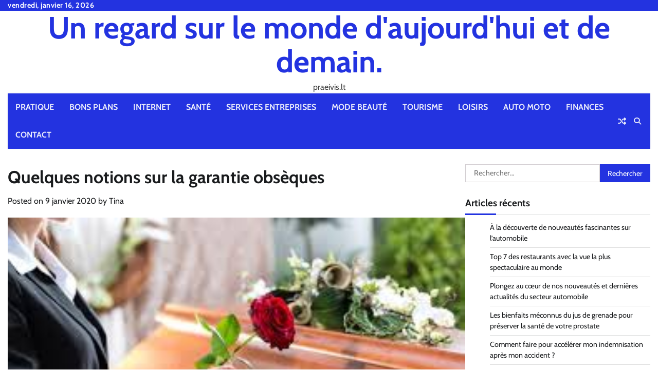

--- FILE ---
content_type: text/html; charset=UTF-8
request_url: https://praeivis.lt/quelques-notions-sur-la-garantie-obseques/
body_size: 14266
content:
<!doctype html>
<html dir="ltr" lang="fr-FR" prefix="og: https://ogp.me/ns#">
<head>
	<meta charset="UTF-8">
	<meta name="viewport" content="width=device-width, initial-scale=1">
	<link rel="profile" href="https://gmpg.org/xfn/11">

	<title>Quelques notions sur la garantie obsèques - praeivis.lt</title>

		<!-- All in One SEO 4.9.3 - aioseo.com -->
	<meta name="description" content="La mort d’un proche reste un moment difficile, et la charge risque d’être plus lourde si les enfants ou le conjoint s’occupent tout seuls du coût des obsèques. Pour éviter cela, plusieurs personnes optent déjà pour une garantie obsèques. Elle ne se limite pas seulement au cercueil. Cela permet d’apaiser les charges des proches. Les" />
	<meta name="robots" content="max-image-preview:large" />
	<meta name="author" content="Tina"/>
	<meta name="google-site-verification" content="Dgx0MM5enmG4xrlosdlQCUJZlL5EPqov5PcZw7zir5M" />
	<link rel="canonical" href="https://praeivis.lt/quelques-notions-sur-la-garantie-obseques/" />
	<meta name="generator" content="All in One SEO (AIOSEO) 4.9.3" />
		<meta property="og:locale" content="fr_FR" />
		<meta property="og:site_name" content="Un regard sur le monde d&#039;aujourd&#039;hui et de demain. - praeivis.lt" />
		<meta property="og:type" content="article" />
		<meta property="og:title" content="Quelques notions sur la garantie obsèques - praeivis.lt" />
		<meta property="og:description" content="La mort d’un proche reste un moment difficile, et la charge risque d’être plus lourde si les enfants ou le conjoint s’occupent tout seuls du coût des obsèques. Pour éviter cela, plusieurs personnes optent déjà pour une garantie obsèques. Elle ne se limite pas seulement au cercueil. Cela permet d’apaiser les charges des proches. Les" />
		<meta property="og:url" content="https://praeivis.lt/quelques-notions-sur-la-garantie-obseques/" />
		<meta property="article:published_time" content="2020-01-09T00:42:11+00:00" />
		<meta property="article:modified_time" content="2020-02-03T00:56:48+00:00" />
		<meta name="twitter:card" content="summary_large_image" />
		<meta name="twitter:title" content="Quelques notions sur la garantie obsèques - praeivis.lt" />
		<meta name="twitter:description" content="La mort d’un proche reste un moment difficile, et la charge risque d’être plus lourde si les enfants ou le conjoint s’occupent tout seuls du coût des obsèques. Pour éviter cela, plusieurs personnes optent déjà pour une garantie obsèques. Elle ne se limite pas seulement au cercueil. Cela permet d’apaiser les charges des proches. Les" />
		<script type="application/ld+json" class="aioseo-schema">
			{"@context":"https:\/\/schema.org","@graph":[{"@type":"BlogPosting","@id":"https:\/\/praeivis.lt\/quelques-notions-sur-la-garantie-obseques\/#blogposting","name":"Quelques notions sur la garantie obs\u00e8ques - praeivis.lt","headline":"Quelques notions sur la garantie obs\u00e8ques","author":{"@id":"##author"},"publisher":{"@id":"https:\/\/praeivis.lt\/#organization"},"image":{"@type":"ImageObject","url":"https:\/\/praeivis.lt\/wp-content\/uploads\/2020\/02\/pompe-funebre-2.jpg","width":275,"height":183},"datePublished":"2020-01-09T01:42:11+01:00","dateModified":"2020-02-03T01:56:48+01:00","inLanguage":"fr-FR","mainEntityOfPage":{"@id":"https:\/\/praeivis.lt\/quelques-notions-sur-la-garantie-obseques\/#webpage"},"isPartOf":{"@id":"https:\/\/praeivis.lt\/quelques-notions-sur-la-garantie-obseques\/#webpage"},"articleSection":"Assurances"},{"@type":"BreadcrumbList","@id":"https:\/\/praeivis.lt\/quelques-notions-sur-la-garantie-obseques\/#breadcrumblist","itemListElement":[{"@type":"ListItem","@id":"https:\/\/praeivis.lt#listItem","position":1,"name":"Accueil","item":"https:\/\/praeivis.lt","nextItem":{"@type":"ListItem","@id":"https:\/\/praeivis.lt\/category\/assurances\/#listItem","name":"Assurances"}},{"@type":"ListItem","@id":"https:\/\/praeivis.lt\/category\/assurances\/#listItem","position":2,"name":"Assurances","item":"https:\/\/praeivis.lt\/category\/assurances\/","nextItem":{"@type":"ListItem","@id":"https:\/\/praeivis.lt\/quelques-notions-sur-la-garantie-obseques\/#listItem","name":"Quelques notions sur la garantie obs\u00e8ques"},"previousItem":{"@type":"ListItem","@id":"https:\/\/praeivis.lt#listItem","name":"Accueil"}},{"@type":"ListItem","@id":"https:\/\/praeivis.lt\/quelques-notions-sur-la-garantie-obseques\/#listItem","position":3,"name":"Quelques notions sur la garantie obs\u00e8ques","previousItem":{"@type":"ListItem","@id":"https:\/\/praeivis.lt\/category\/assurances\/#listItem","name":"Assurances"}}]},{"@type":"Organization","@id":"https:\/\/praeivis.lt\/#organization","name":"Un regard sur le monde d'aujourd'hui et de demain.","description":"praeivis.lt","url":"https:\/\/praeivis.lt\/","logo":{"@type":"ImageObject","url":"https:\/\/praeivis.lt\/wp-content\/uploads\/2018\/11\/abstract-267046_1280-e1636016113236.png","@id":"https:\/\/praeivis.lt\/quelques-notions-sur-la-garantie-obseques\/#organizationLogo","width":250,"height":188,"caption":"fond"},"image":{"@id":"https:\/\/praeivis.lt\/quelques-notions-sur-la-garantie-obseques\/#organizationLogo"}},{"@type":"Person","@id":"##author","url":"#","name":"Tina"},{"@type":"WebPage","@id":"https:\/\/praeivis.lt\/quelques-notions-sur-la-garantie-obseques\/#webpage","url":"https:\/\/praeivis.lt\/quelques-notions-sur-la-garantie-obseques\/","name":"Quelques notions sur la garantie obs\u00e8ques - praeivis.lt","description":"La mort d\u2019un proche reste un moment difficile, et la charge risque d\u2019\u00eatre plus lourde si les enfants ou le conjoint s\u2019occupent tout seuls du co\u00fbt des obs\u00e8ques. Pour \u00e9viter cela, plusieurs personnes optent d\u00e9j\u00e0 pour une garantie obs\u00e8ques. Elle ne se limite pas seulement au cercueil. Cela permet d\u2019apaiser les charges des proches. Les","inLanguage":"fr-FR","isPartOf":{"@id":"https:\/\/praeivis.lt\/#website"},"breadcrumb":{"@id":"https:\/\/praeivis.lt\/quelques-notions-sur-la-garantie-obseques\/#breadcrumblist"},"author":{"@id":"##author"},"creator":{"@id":"##author"},"image":{"@type":"ImageObject","url":"https:\/\/praeivis.lt\/wp-content\/uploads\/2020\/02\/pompe-funebre-2.jpg","@id":"https:\/\/praeivis.lt\/quelques-notions-sur-la-garantie-obseques\/#mainImage","width":275,"height":183},"primaryImageOfPage":{"@id":"https:\/\/praeivis.lt\/quelques-notions-sur-la-garantie-obseques\/#mainImage"},"datePublished":"2020-01-09T01:42:11+01:00","dateModified":"2020-02-03T01:56:48+01:00"},{"@type":"WebSite","@id":"https:\/\/praeivis.lt\/#website","url":"https:\/\/praeivis.lt\/","name":"Un regard sur le monde d'aujourd'hui et de demain.","description":"praeivis.lt","inLanguage":"fr-FR","publisher":{"@id":"https:\/\/praeivis.lt\/#organization"}}]}
		</script>
		<!-- All in One SEO -->

<link rel='dns-prefetch' href='//www.googletagmanager.com' />
<link rel="alternate" type="application/rss+xml" title="Un regard sur le monde d&#039;aujourd&#039;hui et de demain. &raquo; Flux" href="https://praeivis.lt/feed/" />
<link rel="alternate" type="application/rss+xml" title="Un regard sur le monde d&#039;aujourd&#039;hui et de demain. &raquo; Flux des commentaires" href="https://praeivis.lt/comments/feed/" />
<link rel="alternate" type="application/rss+xml" title="Un regard sur le monde d&#039;aujourd&#039;hui et de demain. &raquo; Quelques notions sur la garantie obsèques Flux des commentaires" href="https://praeivis.lt/quelques-notions-sur-la-garantie-obseques/feed/" />
<link rel="alternate" title="oEmbed (JSON)" type="application/json+oembed" href="https://praeivis.lt/wp-json/oembed/1.0/embed?url=https%3A%2F%2Fpraeivis.lt%2Fquelques-notions-sur-la-garantie-obseques%2F" />
<link rel="alternate" title="oEmbed (XML)" type="text/xml+oembed" href="https://praeivis.lt/wp-json/oembed/1.0/embed?url=https%3A%2F%2Fpraeivis.lt%2Fquelques-notions-sur-la-garantie-obseques%2F&#038;format=xml" />
<style id='wp-img-auto-sizes-contain-inline-css'>
img:is([sizes=auto i],[sizes^="auto," i]){contain-intrinsic-size:3000px 1500px}
/*# sourceURL=wp-img-auto-sizes-contain-inline-css */
</style>

<link rel='stylesheet' id='flex-posts-css' href='https://praeivis.lt/wp-content/plugins/flex-posts/public/css/flex-posts.min.css?ver=1.12.0' media='all' />
<style id='wp-emoji-styles-inline-css'>

	img.wp-smiley, img.emoji {
		display: inline !important;
		border: none !important;
		box-shadow: none !important;
		height: 1em !important;
		width: 1em !important;
		margin: 0 0.07em !important;
		vertical-align: -0.1em !important;
		background: none !important;
		padding: 0 !important;
	}
/*# sourceURL=wp-emoji-styles-inline-css */
</style>
<style id='classic-theme-styles-inline-css'>
/*! This file is auto-generated */
.wp-block-button__link{color:#fff;background-color:#32373c;border-radius:9999px;box-shadow:none;text-decoration:none;padding:calc(.667em + 2px) calc(1.333em + 2px);font-size:1.125em}.wp-block-file__button{background:#32373c;color:#fff;text-decoration:none}
/*# sourceURL=/wp-includes/css/classic-themes.min.css */
</style>
<link rel='stylesheet' id='widgetopts-styles-css' href='https://praeivis.lt/wp-content/plugins/widget-options/assets/css/widget-options.css?ver=4.1.3' media='all' />
<link rel='stylesheet' id='random-news-fonts-css' href='https://praeivis.lt/wp-content/fonts/ee786ec19ab888943955dee0b7035a1f.css' media='all' />
<link rel='stylesheet' id='random-news-slick-style-css' href='https://praeivis.lt/wp-content/themes/random-news/assets/css/slick.min.css?ver=1.8.0' media='all' />
<link rel='stylesheet' id='random-news-fontawesome-style-css' href='https://praeivis.lt/wp-content/themes/random-news/assets/css/fontawesome.min.css?ver=6.4.2' media='all' />
<link rel='stylesheet' id='random-news-endless-river-style-css' href='https://praeivis.lt/wp-content/themes/random-news/assets/css/endless-river.min.css?ver=1.8.0' media='all' />
<link rel='stylesheet' id='random-news-blocks-style-css' href='https://praeivis.lt/wp-content/themes/random-news/assets/css/blocks.min.css?ver=a83e0b9ab5b61d4322914d39e28d9692' media='all' />
<link rel='stylesheet' id='random-news-style-css' href='https://praeivis.lt/wp-content/themes/random-news/style.css?ver=1.0.5' media='all' />
<script src="https://praeivis.lt/wp-includes/js/jquery/jquery.min.js?ver=3.7.1" id="jquery-core-js"></script>
<script src="https://praeivis.lt/wp-includes/js/jquery/jquery-migrate.min.js?ver=3.4.1" id="jquery-migrate-js"></script>

<!-- Extrait de code de la balise Google (gtag.js) ajouté par Site Kit -->
<!-- Extrait Google Analytics ajouté par Site Kit -->
<script src="https://www.googletagmanager.com/gtag/js?id=G-V9P7M0SHKS" id="google_gtagjs-js" async></script>
<script id="google_gtagjs-js-after">
window.dataLayer = window.dataLayer || [];function gtag(){dataLayer.push(arguments);}
gtag("set","linker",{"domains":["praeivis.lt"]});
gtag("js", new Date());
gtag("set", "developer_id.dZTNiMT", true);
gtag("config", "G-V9P7M0SHKS");
//# sourceURL=google_gtagjs-js-after
</script>
<link rel="https://api.w.org/" href="https://praeivis.lt/wp-json/" /><link rel="alternate" title="JSON" type="application/json" href="https://praeivis.lt/wp-json/wp/v2/posts/455" /><!-- Advance Canonical URL (Basic) --><link rel="canonical" href="https://praeivis.lt/quelques-notions-sur-la-garantie-obseques/"><!-- Advance Canonical URL --><meta name="generator" content="Site Kit by Google 1.170.0" /><link rel="pingback" href="https://praeivis.lt/xmlrpc.php">
<style type="text/css" id="breadcrumb-trail-css">.trail-items li:not(:last-child):after {content: "/";}</style>
	<style type="text/css">

		/* Site title and tagline color css */
		.site-title a{
			color: #2333e0;
		}
		.site-description {
			color: #404040;
		}
		/* End Site title and tagline color css */

		/*Typography CSS*/

		
		
		
		
	/*End Typography CSS*/

</style>

	<style>.recentcomments a{display:inline !important;padding:0 !important;margin:0 !important;}</style><link rel="icon" href="https://praeivis.lt/wp-content/uploads/2021/07/cropped-Tout-savoir-sur-lhebergement-Odoo-3-e1630316965641-32x32.jpg" sizes="32x32" />
<link rel="icon" href="https://praeivis.lt/wp-content/uploads/2021/07/cropped-Tout-savoir-sur-lhebergement-Odoo-3-e1630316965641-192x192.jpg" sizes="192x192" />
<link rel="apple-touch-icon" href="https://praeivis.lt/wp-content/uploads/2021/07/cropped-Tout-savoir-sur-lhebergement-Odoo-3-e1630316965641-180x180.jpg" />
<meta name="msapplication-TileImage" content="https://praeivis.lt/wp-content/uploads/2021/07/cropped-Tout-savoir-sur-lhebergement-Odoo-3-e1630316965641-270x270.jpg" />
<style id='global-styles-inline-css'>
:root{--wp--preset--aspect-ratio--square: 1;--wp--preset--aspect-ratio--4-3: 4/3;--wp--preset--aspect-ratio--3-4: 3/4;--wp--preset--aspect-ratio--3-2: 3/2;--wp--preset--aspect-ratio--2-3: 2/3;--wp--preset--aspect-ratio--16-9: 16/9;--wp--preset--aspect-ratio--9-16: 9/16;--wp--preset--color--black: #000000;--wp--preset--color--cyan-bluish-gray: #abb8c3;--wp--preset--color--white: #ffffff;--wp--preset--color--pale-pink: #f78da7;--wp--preset--color--vivid-red: #cf2e2e;--wp--preset--color--luminous-vivid-orange: #ff6900;--wp--preset--color--luminous-vivid-amber: #fcb900;--wp--preset--color--light-green-cyan: #7bdcb5;--wp--preset--color--vivid-green-cyan: #00d084;--wp--preset--color--pale-cyan-blue: #8ed1fc;--wp--preset--color--vivid-cyan-blue: #0693e3;--wp--preset--color--vivid-purple: #9b51e0;--wp--preset--gradient--vivid-cyan-blue-to-vivid-purple: linear-gradient(135deg,rgb(6,147,227) 0%,rgb(155,81,224) 100%);--wp--preset--gradient--light-green-cyan-to-vivid-green-cyan: linear-gradient(135deg,rgb(122,220,180) 0%,rgb(0,208,130) 100%);--wp--preset--gradient--luminous-vivid-amber-to-luminous-vivid-orange: linear-gradient(135deg,rgb(252,185,0) 0%,rgb(255,105,0) 100%);--wp--preset--gradient--luminous-vivid-orange-to-vivid-red: linear-gradient(135deg,rgb(255,105,0) 0%,rgb(207,46,46) 100%);--wp--preset--gradient--very-light-gray-to-cyan-bluish-gray: linear-gradient(135deg,rgb(238,238,238) 0%,rgb(169,184,195) 100%);--wp--preset--gradient--cool-to-warm-spectrum: linear-gradient(135deg,rgb(74,234,220) 0%,rgb(151,120,209) 20%,rgb(207,42,186) 40%,rgb(238,44,130) 60%,rgb(251,105,98) 80%,rgb(254,248,76) 100%);--wp--preset--gradient--blush-light-purple: linear-gradient(135deg,rgb(255,206,236) 0%,rgb(152,150,240) 100%);--wp--preset--gradient--blush-bordeaux: linear-gradient(135deg,rgb(254,205,165) 0%,rgb(254,45,45) 50%,rgb(107,0,62) 100%);--wp--preset--gradient--luminous-dusk: linear-gradient(135deg,rgb(255,203,112) 0%,rgb(199,81,192) 50%,rgb(65,88,208) 100%);--wp--preset--gradient--pale-ocean: linear-gradient(135deg,rgb(255,245,203) 0%,rgb(182,227,212) 50%,rgb(51,167,181) 100%);--wp--preset--gradient--electric-grass: linear-gradient(135deg,rgb(202,248,128) 0%,rgb(113,206,126) 100%);--wp--preset--gradient--midnight: linear-gradient(135deg,rgb(2,3,129) 0%,rgb(40,116,252) 100%);--wp--preset--font-size--small: 12px;--wp--preset--font-size--medium: 20px;--wp--preset--font-size--large: 36px;--wp--preset--font-size--x-large: 42px;--wp--preset--font-size--regular: 16px;--wp--preset--font-size--larger: 36px;--wp--preset--font-size--huge: 48px;--wp--preset--spacing--20: 0.44rem;--wp--preset--spacing--30: 0.67rem;--wp--preset--spacing--40: 1rem;--wp--preset--spacing--50: 1.5rem;--wp--preset--spacing--60: 2.25rem;--wp--preset--spacing--70: 3.38rem;--wp--preset--spacing--80: 5.06rem;--wp--preset--shadow--natural: 6px 6px 9px rgba(0, 0, 0, 0.2);--wp--preset--shadow--deep: 12px 12px 50px rgba(0, 0, 0, 0.4);--wp--preset--shadow--sharp: 6px 6px 0px rgba(0, 0, 0, 0.2);--wp--preset--shadow--outlined: 6px 6px 0px -3px rgb(255, 255, 255), 6px 6px rgb(0, 0, 0);--wp--preset--shadow--crisp: 6px 6px 0px rgb(0, 0, 0);}:where(.is-layout-flex){gap: 0.5em;}:where(.is-layout-grid){gap: 0.5em;}body .is-layout-flex{display: flex;}.is-layout-flex{flex-wrap: wrap;align-items: center;}.is-layout-flex > :is(*, div){margin: 0;}body .is-layout-grid{display: grid;}.is-layout-grid > :is(*, div){margin: 0;}:where(.wp-block-columns.is-layout-flex){gap: 2em;}:where(.wp-block-columns.is-layout-grid){gap: 2em;}:where(.wp-block-post-template.is-layout-flex){gap: 1.25em;}:where(.wp-block-post-template.is-layout-grid){gap: 1.25em;}.has-black-color{color: var(--wp--preset--color--black) !important;}.has-cyan-bluish-gray-color{color: var(--wp--preset--color--cyan-bluish-gray) !important;}.has-white-color{color: var(--wp--preset--color--white) !important;}.has-pale-pink-color{color: var(--wp--preset--color--pale-pink) !important;}.has-vivid-red-color{color: var(--wp--preset--color--vivid-red) !important;}.has-luminous-vivid-orange-color{color: var(--wp--preset--color--luminous-vivid-orange) !important;}.has-luminous-vivid-amber-color{color: var(--wp--preset--color--luminous-vivid-amber) !important;}.has-light-green-cyan-color{color: var(--wp--preset--color--light-green-cyan) !important;}.has-vivid-green-cyan-color{color: var(--wp--preset--color--vivid-green-cyan) !important;}.has-pale-cyan-blue-color{color: var(--wp--preset--color--pale-cyan-blue) !important;}.has-vivid-cyan-blue-color{color: var(--wp--preset--color--vivid-cyan-blue) !important;}.has-vivid-purple-color{color: var(--wp--preset--color--vivid-purple) !important;}.has-black-background-color{background-color: var(--wp--preset--color--black) !important;}.has-cyan-bluish-gray-background-color{background-color: var(--wp--preset--color--cyan-bluish-gray) !important;}.has-white-background-color{background-color: var(--wp--preset--color--white) !important;}.has-pale-pink-background-color{background-color: var(--wp--preset--color--pale-pink) !important;}.has-vivid-red-background-color{background-color: var(--wp--preset--color--vivid-red) !important;}.has-luminous-vivid-orange-background-color{background-color: var(--wp--preset--color--luminous-vivid-orange) !important;}.has-luminous-vivid-amber-background-color{background-color: var(--wp--preset--color--luminous-vivid-amber) !important;}.has-light-green-cyan-background-color{background-color: var(--wp--preset--color--light-green-cyan) !important;}.has-vivid-green-cyan-background-color{background-color: var(--wp--preset--color--vivid-green-cyan) !important;}.has-pale-cyan-blue-background-color{background-color: var(--wp--preset--color--pale-cyan-blue) !important;}.has-vivid-cyan-blue-background-color{background-color: var(--wp--preset--color--vivid-cyan-blue) !important;}.has-vivid-purple-background-color{background-color: var(--wp--preset--color--vivid-purple) !important;}.has-black-border-color{border-color: var(--wp--preset--color--black) !important;}.has-cyan-bluish-gray-border-color{border-color: var(--wp--preset--color--cyan-bluish-gray) !important;}.has-white-border-color{border-color: var(--wp--preset--color--white) !important;}.has-pale-pink-border-color{border-color: var(--wp--preset--color--pale-pink) !important;}.has-vivid-red-border-color{border-color: var(--wp--preset--color--vivid-red) !important;}.has-luminous-vivid-orange-border-color{border-color: var(--wp--preset--color--luminous-vivid-orange) !important;}.has-luminous-vivid-amber-border-color{border-color: var(--wp--preset--color--luminous-vivid-amber) !important;}.has-light-green-cyan-border-color{border-color: var(--wp--preset--color--light-green-cyan) !important;}.has-vivid-green-cyan-border-color{border-color: var(--wp--preset--color--vivid-green-cyan) !important;}.has-pale-cyan-blue-border-color{border-color: var(--wp--preset--color--pale-cyan-blue) !important;}.has-vivid-cyan-blue-border-color{border-color: var(--wp--preset--color--vivid-cyan-blue) !important;}.has-vivid-purple-border-color{border-color: var(--wp--preset--color--vivid-purple) !important;}.has-vivid-cyan-blue-to-vivid-purple-gradient-background{background: var(--wp--preset--gradient--vivid-cyan-blue-to-vivid-purple) !important;}.has-light-green-cyan-to-vivid-green-cyan-gradient-background{background: var(--wp--preset--gradient--light-green-cyan-to-vivid-green-cyan) !important;}.has-luminous-vivid-amber-to-luminous-vivid-orange-gradient-background{background: var(--wp--preset--gradient--luminous-vivid-amber-to-luminous-vivid-orange) !important;}.has-luminous-vivid-orange-to-vivid-red-gradient-background{background: var(--wp--preset--gradient--luminous-vivid-orange-to-vivid-red) !important;}.has-very-light-gray-to-cyan-bluish-gray-gradient-background{background: var(--wp--preset--gradient--very-light-gray-to-cyan-bluish-gray) !important;}.has-cool-to-warm-spectrum-gradient-background{background: var(--wp--preset--gradient--cool-to-warm-spectrum) !important;}.has-blush-light-purple-gradient-background{background: var(--wp--preset--gradient--blush-light-purple) !important;}.has-blush-bordeaux-gradient-background{background: var(--wp--preset--gradient--blush-bordeaux) !important;}.has-luminous-dusk-gradient-background{background: var(--wp--preset--gradient--luminous-dusk) !important;}.has-pale-ocean-gradient-background{background: var(--wp--preset--gradient--pale-ocean) !important;}.has-electric-grass-gradient-background{background: var(--wp--preset--gradient--electric-grass) !important;}.has-midnight-gradient-background{background: var(--wp--preset--gradient--midnight) !important;}.has-small-font-size{font-size: var(--wp--preset--font-size--small) !important;}.has-medium-font-size{font-size: var(--wp--preset--font-size--medium) !important;}.has-large-font-size{font-size: var(--wp--preset--font-size--large) !important;}.has-x-large-font-size{font-size: var(--wp--preset--font-size--x-large) !important;}
/*# sourceURL=global-styles-inline-css */
</style>
</head>

<body data-rsssl=1 class="wp-singular post-template-default single single-post postid-455 single-format-standard wp-embed-responsive wp-theme-random-news light-mode section-header-1 right-sidebar">
		<div id="page" class="site">
		<a class="skip-link screen-reader-text" href="#primary-content">Skip to content</a>

		<div id="loader">
			<div class="loader-container">
				<div id="preloader">
					<div class="pre-loader-7"></div>
				</div>
			</div>
		</div><!-- #loader -->

		<header id="masthead" class="site-header">
							<div class="top-header">
					<div class="theme-wrapper">
						<div class="top-header-wrap">
							<div class="left-side">
								<div class="top-info">
									vendredi, janvier 16, 2026								</div>
							</div>

							<div class="right-side">
								<div class="social-icons">
																	</div>
							</div>
						</div>
					</div>
				</div>
						<div class="middle-header " style="background-image: url('')">
				<div class="theme-wrapper">

					<div class="middle-header-wrap no-advertisement_image">

						<div class="site-branding">
							
								<div class="site-identity">
																		<p class="site-title"><a href="https://praeivis.lt/" rel="home">Un regard sur le monde d&#039;aujourd&#039;hui et de demain.</a></p>
																		<p class="site-description">praeivis.lt</p>
																</div>

												</div><!-- .site-branding -->

				</div>
			</div>
		</div>
		<div class="header-outer-wrapper">
			<div class="adore-header">
				<div class="theme-wrapper">
					<div class="header-wrapper">

						<div class="header-nav-search">
							<div class="header-navigation">
								<nav id="site-navigation" class="main-navigation">
									<button class="menu-toggle" aria-controls="primary-menu" aria-expanded="false">
										<span></span>
										<span></span>
										<span></span>
									</button>
									<div class="menu-menu-principal-container"><ul id="primary-menu" class="menu"><li id="menu-item-2187" class="menu-item menu-item-type-taxonomy menu-item-object-category menu-item-2187"><a href="https://praeivis.lt/category/pratique/">Pratique</a></li>
<li id="menu-item-2188" class="menu-item menu-item-type-taxonomy menu-item-object-category menu-item-2188"><a href="https://praeivis.lt/category/bons-plans/">Bons Plans</a></li>
<li id="menu-item-2189" class="menu-item menu-item-type-taxonomy menu-item-object-category menu-item-2189"><a href="https://praeivis.lt/category/internet/">Internet</a></li>
<li id="menu-item-2190" class="menu-item menu-item-type-taxonomy menu-item-object-category menu-item-2190"><a href="https://praeivis.lt/category/sante/">Santé</a></li>
<li id="menu-item-2191" class="menu-item menu-item-type-taxonomy menu-item-object-category menu-item-2191"><a href="https://praeivis.lt/category/services-entreprises/">Services entreprises</a></li>
<li id="menu-item-2192" class="menu-item menu-item-type-taxonomy menu-item-object-category menu-item-2192"><a href="https://praeivis.lt/category/mode-beaute/">Mode Beauté</a></li>
<li id="menu-item-2193" class="menu-item menu-item-type-taxonomy menu-item-object-category menu-item-2193"><a href="https://praeivis.lt/category/tourisme/">Tourisme</a></li>
<li id="menu-item-2194" class="menu-item menu-item-type-taxonomy menu-item-object-category menu-item-2194"><a href="https://praeivis.lt/category/loisirs/">Loisirs</a></li>
<li id="menu-item-2195" class="menu-item menu-item-type-taxonomy menu-item-object-category menu-item-2195"><a href="https://praeivis.lt/category/auto-moto/">Auto Moto</a></li>
<li id="menu-item-2196" class="menu-item menu-item-type-taxonomy menu-item-object-category menu-item-2196"><a href="https://praeivis.lt/category/finances/">Finances</a></li>
<li id="menu-item-2476" class="menu-item menu-item-type-custom menu-item-object-custom menu-item-2476"><a href="https://consultant-referencement-seo.com/contactez-nous/?o=praeivis.lt">Contact</a></li>
</ul></div>								</nav><!-- #site-navigation -->
							</div>

							<div class="header-end">
																	<div class="display-random-post">
																						<a href="https://praeivis.lt/comment-integrer-le-big-data-dans-votre-entreprise/" title="View Random Post">
													<i class="fas fa-random"></i>
												</a>
																					</div>
																<div class="navigation-search">
									<div class="navigation-search-wrap">
										<a href="#" title="Search" class="navigation-search-icon">
											<i class="fa fa-search"></i>
										</a>
										<div class="navigation-search-form">
											<form role="search" method="get" class="search-form" action="https://praeivis.lt/">
				<label>
					<span class="screen-reader-text">Rechercher :</span>
					<input type="search" class="search-field" placeholder="Rechercher…" value="" name="s" />
				</label>
				<input type="submit" class="search-submit" value="Rechercher" />
			</form>										</div>
									</div>
								</div>
							</div>
						</div>
					</div>
				</div>
			</div>
		</div>
	</header><!-- #masthead -->

	<div id="primary-content" class="primary-content">

		
			<div id="content" class="site-content theme-wrapper">
				<div class="theme-wrap">

				
<main id="primary" class="site-main">

	
<article id="post-455" class="post-455 post type-post status-publish format-standard has-post-thumbnail hentry category-assurances">
			<header class="entry-header">
			<h1 class="entry-title">Quelques notions sur la garantie obsèques</h1>		</header><!-- .entry-header -->
					<div class="entry-meta">
				<span class="posted-on">Posted on <a href="https://praeivis.lt/quelques-notions-sur-la-garantie-obseques/" rel="bookmark"><time class="entry-date published" datetime="2020-01-09T01:42:11+01:00">9 janvier 2020</time><time class="updated" datetime="2020-02-03T01:56:48+01:00">3 février 2020</time></a></span><span class="byline"> by <span class="author vcard"><a class="url fn n" href="#">Tina</a></span></span>			</div><!-- .entry-meta -->
				
	
		<div class="post-thumbnail">
			<img width="275" height="183" src="https://praeivis.lt/wp-content/uploads/2020/02/pompe-funebre-2.jpg" class="attachment-post-thumbnail size-post-thumbnail wp-post-image" alt="" decoding="async" fetchpriority="high" />		</div><!-- .post-thumbnail -->

		
	<div class="entry-content">
		<p>La mort d’un proche reste un moment difficile, et la charge risque d’être plus lourde si les enfants ou le conjoint s’occupent tout seuls du coût des obsèques. Pour éviter cela, plusieurs personnes optent déjà pour une garantie obsèques. Elle ne se limite pas seulement au cercueil. Cela permet d’apaiser les charges des proches.<span id="more-455"></span></p>
<h2>Les divers contrats pour le financement des obsèques</h2>
<p>On peut consentir un contrat en capital. Ce contrat est une assurance-vie entière pour le financement de tous les frais pour les obsèques. Elle n’a pas de prestation particulière. Quand l’assuré décède, l’assureur verse la somme prévue pour le financement au bénéficiaire. Souvent, elle est associée aux services d’assistances et d’aides.</p>
<p>On peut souscrire à un contrat en prestation. Ce type de contrat prend en charge l’organisation et le financement des obsèques. Donc, il inclut un contrat de prestation funéraire et un contrat d’<strong><a href="https://santors.fr/">assurance complémentaire santors</a> </strong>que l’opérateur funéraire prend en charge. Quand l’assuré décède, l’assureur va verser la somme à l’opérateur funéraire qui est chargé de l’organisation des obsèques en fonctions des prestations et produits que le contrat indique.</p>
<h2>Les cotisations à verser</h2>
<p>Le montant des cotisations à verser dépend de l’âge du souscripteur, du capital qu’il veut ainsi que de la durée du paiement. C’est pour cette principale raison que plutôt on souscrit, plus ce sera mieux. On peut régler la cotisation sur nombreuses années, et on peut verser une prime viagère mensuellement, trimestriellement ou annuellement. En cas de décès, la garantie du capital sera revue par année.</p>
<h2>La différence entre une garantie décès et une garantie obsèques</h2>
<p>La garantie obsèques permet d’appréhender de son vivant l’engagement financier et éventuellement l’organisation du déroulement de ses funérailles.</p>
<p>Cependant, la garantie décès prévoit, après la mort de l’assuré, de verser un capital au bénéficiaire afin de les mettre à l’abri sur le côté financier.</p>
<h2>A quel âge est-il le plus intéressant de souscrire ?</h2>
<p>Contrairement à ce que l’on pourrait imaginer, il n’est pas nécessaire d’attendre le « grand âge » pour souscrire une assurance obsèques. C’est beaucoup préférable d’y penser tôt autour de 50, 55 ans afin de bénéficier de cotisations moins importantes. Aussi, si vous optez pour des cotisations temporaires (généralement étalées sur 5,10 ou 15 ans), l’assuré peut alors cotiser au cours de sa vie active et ainsi être totalement affranchi de ses mensualités durant sa retraite.</p>
<p>À noter qu’en règle générale, l’âge limite de la souscription est de 80 ans.</p>
<h2>                   Ce qu’il faut retenir</h2>
<p>Il faut souscrire à une assurance obsèques pour deux différentes raisons principales : soulager votre entourage des frais de vos funérailles et vous permettre, le cas échéant, d’anticiper l’organisation des obsèques.</p>
<p>Le contrat en capital convient parfaitement à ceux ne souhaitant gérer que l’aspect financier de leurs obsèques. Pour les autres, désireux d’anticiper aussi l’organisation, la convention obsèques est alors plus appropriée et conseillée.</p>
<p>Bien qu’il existe des solutions avantageuses et adaptée pour souscrire sur le tard, il est préférable de souscrire avant ses 75 ans.</p>
<p>Le prix d’une assurance obsèques est très variable selon le profil, le budget et les souhaits du souscripteur.</p>
	</div><!-- .entry-content -->
	<footer class="entry-footer">
		<span class="cat-links">Posted in <a href="https://praeivis.lt/category/assurances/" rel="category tag">Assurances</a></span>	</footer><!-- .entry-footer -->
</article><!-- #post-455 -->

	<nav class="navigation post-navigation" aria-label="Publications">
		<h2 class="screen-reader-text">Navigation de l’article</h2>
		<div class="nav-links"><div class="nav-previous"><a href="https://praeivis.lt/quelques-techniques-doptimisation-seo-que-les-experts-seo-utilisent/" rel="prev"><span class="nav-subtitle">Previous:</span> <span class="nav-title">Quelques techniques d’optimisation SEO que les experts SEO utilisent</span></a></div><div class="nav-next"><a href="https://praeivis.lt/comment-acheter-une-bonne-literie-pour-moins-de-1000-euros%e2%80%89/" rel="next"><span class="nav-subtitle">Next:</span> <span class="nav-title">Comment acheter une bonne literie pour moins de 1000 euros ?</span></a></div></div>
	</nav>					<div class="related-posts">
						<h2>Related Posts</h2>
						<div class="theme-archive-layout grid-layout grid-column-3">
															<article id="post-3763" class="post-3763 post type-post status-publish format-standard has-post-thumbnail hentry category-assurances category-auto-moto tag-assurance-automobile tag-obligation tag-reglementation">
									<div class="post-item post-grid">
										<div class="post-item-image">
											
		<div class="post-thumbnail">
			<img width="1200" height="800" src="https://praeivis.lt/wp-content/uploads/2025/06/vignette-assurance-voiture.jpg" class="attachment-post-thumbnail size-post-thumbnail wp-post-image" alt="" decoding="async" srcset="https://praeivis.lt/wp-content/uploads/2025/06/vignette-assurance-voiture.jpg 1200w, https://praeivis.lt/wp-content/uploads/2025/06/vignette-assurance-voiture-300x200.jpg 300w, https://praeivis.lt/wp-content/uploads/2025/06/vignette-assurance-voiture-1024x683.jpg 1024w, https://praeivis.lt/wp-content/uploads/2025/06/vignette-assurance-voiture-768x512.jpg 768w" sizes="(max-width: 1200px) 100vw, 1200px" />		</div><!-- .post-thumbnail -->

												</div>
										<div class="post-item-content">
											<div class="entry-cat no-bg">
												<ul class="post-categories">
	<li><a href="https://praeivis.lt/category/assurances/" rel="category tag">Assurances</a></li>
	<li><a href="https://praeivis.lt/category/auto-moto/" rel="category tag">Auto Moto</a></li></ul>											</div>
											<h2 class="entry-title"><a href="https://praeivis.lt/vignette-dassurance-voiture/" rel="bookmark">Vignette d’assurance voiture : à quoi sert-elle vraiment ?</a></h2>											<ul class="entry-meta">
												<li class="post-author"> <a href="#">Jean-André</a></li>
												<li class="post-date"> <span class="far fa-calendar-alt"></span>30 juin 2025</li>
												<li class="post-comment"> <span class="far fa-comment"></span>0</li>
											</ul>
											<div class="post-content">
												<p>La vignette d’assurance voiture a longtemps été un symbole obligatoire sur les pare-brises en France. Elle suscite aujourd’hui de nombreuses questions, surtout avec la montée [&hellip;]</p>
											</div><!-- post-content -->
										</div>
									</div>
								</article>
																<article id="post-3945" class="post-3945 post type-post status-publish format-standard has-post-thumbnail hentry category-assurances tag-assurance-auto">
									<div class="post-item post-grid">
										<div class="post-item-image">
											
		<div class="post-thumbnail">
			<img width="640" height="427" src="https://praeivis.lt/wp-content/uploads/2025/07/assurance-auto-1.jpg" class="attachment-post-thumbnail size-post-thumbnail wp-post-image" alt="assurance auto" decoding="async" />		</div><!-- .post-thumbnail -->

												</div>
										<div class="post-item-content">
											<div class="entry-cat no-bg">
												<ul class="post-categories">
	<li><a href="https://praeivis.lt/category/assurances/" rel="category tag">Assurances</a></li></ul>											</div>
											<h2 class="entry-title"><a href="https://praeivis.lt/devis-dassurance-auto/" rel="bookmark">Comment comparer efficacement les devis d&rsquo;assurance auto ?</a></h2>											<ul class="entry-meta">
												<li class="post-author"> <a href="#">Marise</a></li>
												<li class="post-date"> <span class="far fa-calendar-alt"></span>23 juillet 2025</li>
												<li class="post-comment"> <span class="far fa-comment"></span>0</li>
											</ul>
											<div class="post-content">
												<p>Comparer les devis d&rsquo;assurance auto reste un enjeu majeur pour les conducteurs souhaitant bénéficier d&rsquo;une couverture adaptée et économique. En 2025, le marché de l&rsquo;assurance [&hellip;]</p>
											</div><!-- post-content -->
										</div>
									</div>
								</article>
																<article id="post-4138" class="post-4138 post type-post status-publish format-standard has-post-thumbnail hentry category-assurances tag-benefices-specifiques-mutuelle-sante tag-couverture tag-mutuelle-sante tag-protection">
									<div class="post-item post-grid">
										<div class="post-item-image">
											
		<div class="post-thumbnail">
			<img width="1200" height="800" src="https://praeivis.lt/wp-content/uploads/2025/09/benefices-mutuelle-sante-protection.jpg" class="attachment-post-thumbnail size-post-thumbnail wp-post-image" alt="" decoding="async" loading="lazy" />		</div><!-- .post-thumbnail -->

												</div>
										<div class="post-item-content">
											<div class="entry-cat no-bg">
												<ul class="post-categories">
	<li><a href="https://praeivis.lt/category/assurances/" rel="category tag">Assurances</a></li></ul>											</div>
											<h2 class="entry-title"><a href="https://praeivis.lt/benefices-mutuelle-sante/" rel="bookmark">Les bénéfices spécifiques d&rsquo;une mutuelle santé : optimiser sa protection et son budget</a></h2>											<ul class="entry-meta">
												<li class="post-author"> <a href="#">Jean-André</a></li>
												<li class="post-date"> <span class="far fa-calendar-alt"></span>5 septembre 2025</li>
												<li class="post-comment"> <span class="far fa-comment"></span>0</li>
											</ul>
											<div class="post-content">
												<p>Choisir une mutuelle santé adaptée demeure essentiel pour mieux gérer ses dépenses médicales. Beaucoup se posent la question : quels sont les vrais bénéfices d’une complémentaire [&hellip;]</p>
											</div><!-- post-content -->
										</div>
									</div>
								</article>
														</div>
					</div>
					
<div id="comments" class="comments-area">

		<div id="respond" class="comment-respond">
		<h3 id="reply-title" class="comment-reply-title">Laisser un commentaire <small><a rel="nofollow" id="cancel-comment-reply-link" href="/quelques-notions-sur-la-garantie-obseques/#respond" style="display:none;">Annuler la réponse</a></small></h3><p class="must-log-in">Vous devez <a href="https://praeivis.lt/wp-login.php?redirect_to=https%3A%2F%2Fpraeivis.lt%2Fquelques-notions-sur-la-garantie-obseques%2F">vous connecter</a> pour publier un commentaire.</p>	</div><!-- #respond -->
	
</div><!-- #comments -->

	</main><!-- #main -->

	
<aside id="secondary" class="widget-area">
	<section id="search-2" class="widget widget_search"><form role="search" method="get" class="search-form" action="https://praeivis.lt/">
				<label>
					<span class="screen-reader-text">Rechercher :</span>
					<input type="search" class="search-field" placeholder="Rechercher…" value="" name="s" />
				</label>
				<input type="submit" class="search-submit" value="Rechercher" />
			</form></section>
		<section id="recent-posts-2" class="widget widget_recent_entries">
		<h2 class="widget-title">Articles récents</h2>
		<ul>
											<li>
					<a href="https://praeivis.lt/nouveautes-fascinantes-sur-lautomobile/">À la découverte de nouveautés fascinantes sur l&rsquo;automobile</a>
									</li>
											<li>
					<a href="https://praeivis.lt/restaurants-vue-spectaculaire/">Top 7 des restaurants avec la vue la plus spectaculaire au monde</a>
									</li>
											<li>
					<a href="https://praeivis.lt/actualites-du-secteur-automobile/">Plongez au cœur de nos nouveautés et dernières actualités du secteur automobile</a>
									</li>
											<li>
					<a href="https://praeivis.lt/bienfaits-du-jus-de-grenade/">Les bienfaits méconnus du jus de grenade pour préserver la santé de votre prostate</a>
									</li>
											<li>
					<a href="https://praeivis.lt/comment-faire-pour-accelerer-mon-indemnisation-apres-mon-accident/">Comment faire pour accélérer mon indemnisation après mon accident ?</a>
									</li>
											<li>
					<a href="https://praeivis.lt/avantages-animation-de-noel-en-entreprise/">Les avantages d&rsquo;une animation de Noël en entreprise</a>
									</li>
											<li>
					<a href="https://praeivis.lt/entretien-accessoires-automobiles/">Entretien et nettoyage de vos accessoires automobiles : guide des meilleures méthodes</a>
									</li>
											<li>
					<a href="https://praeivis.lt/serre-tetes-tendance-2026/">Chic intemporel : la sélection de serre-têtes tendance 2026</a>
									</li>
											<li>
					<a href="https://praeivis.lt/pourquoi-utiliser-un-sac-longboard/">Pourquoi utiliser un sac longboard pour vos déplacements</a>
									</li>
											<li>
					<a href="https://praeivis.lt/reussir-sa-boutique-de-vetement/">Réussir sa boutique de vêtements grâce au digital</a>
									</li>
											<li>
					<a href="https://praeivis.lt/voiture-doccasion-conseils/">Voiture d’occasion : conseils pour un achat malin</a>
									</li>
											<li>
					<a href="https://praeivis.lt/choisir-le-pneu-255-40-r21/">Comment choisir le pneu 255/40 R21 idéal pour votre véhicule ?</a>
									</li>
											<li>
					<a href="https://praeivis.lt/chaussettes-crossfit-performance-optimale/">Chaussettes CrossFit : allier performance optimale et confort inégalé</a>
									</li>
											<li>
					<a href="https://praeivis.lt/alliances-modernes-ou-classiques/">Alliances modernes ou classiques : trouvez votre style</a>
									</li>
											<li>
					<a href="https://praeivis.lt/certificat-de-ramonage-sinistre/">Le certificat de ramonage : la preuve indispensable en cas de sinistre dans le 67</a>
									</li>
											<li>
					<a href="https://praeivis.lt/conseil-strategique-optimisation-fiscale-societe-medicale-liege/">Conseil stratégique et optimisation fiscale proactive pour la société médicale à Liège</a>
									</li>
											<li>
					<a href="https://praeivis.lt/joueur-professionnel-de-rugby/">Les étapes clés pour devenir un joueur professionnel de rugby</a>
									</li>
											<li>
					<a href="https://praeivis.lt/ramoneur-en-moselle/">Ramoneur en Moselle : l’inspection vidéo au service d’un diagnostic précis</a>
									</li>
											<li>
					<a href="https://praeivis.lt/tripler-votre-trafic/">Découvrez comment tripler votre trafic grâce à une expertise pro</a>
									</li>
											<li>
					<a href="https://praeivis.lt/devenir-cardiologue-guide-pour-reussir/">Devenir cardiologue : guide complet des études, stages et concours pour réussir</a>
									</li>
					</ul>

		</section><section id="recent-comments-2" class="widget widget_recent_comments"><h2 class="widget-title">Commentaires récents</h2><ul id="recentcomments"><li class="recentcomments"><span class="comment-author-link"><a href="https://1and1-referencement.fr/quel-est-le-role-dun-consultant-google-ads-pour-une-entreprise-francaise/" class="url" rel="ugc external nofollow">Google Ads</a></span> dans <a href="https://praeivis.lt/comment-declarer-un-degat-des-eaux/#comment-2709">Comment déclarer un dégât des eaux ?</a></li><li class="recentcomments"><span class="comment-author-link"><a href="https://linktr.ee/gk2021" class="url" rel="ugc external nofollow">GK2021</a></span> dans <a href="https://praeivis.lt/conseils-laver-tissage-remy-hair/#comment-1995">Conseils pour laver votre tissage Remy Hair</a></li><li class="recentcomments"><span class="comment-author-link"><a href="https://telegra.ph/La-Punaise-de-lit--cimex-lectularius-07-11" class="url" rel="ugc external nofollow">LarryWef</a></span> dans <a href="https://praeivis.lt/comment-choisir-un-encens-a-chaque-occasion/#comment-1994">Comment choisir un encens à chaque occasion ?</a></li><li class="recentcomments"><span class="comment-author-link"><a href="http://www.coursexcel.com" class="url" rel="ugc external nofollow">coursexcel.com</a></span> dans <a href="https://praeivis.lt/evenement-agence-devenementiel/#comment-1168">Pourquoi votre événement a-t-il besoin d’une agence d’événementiel?</a></li><li class="recentcomments"><span class="comment-author-link"><a href="http://www.lejardinjaponais.fr/" class="url" rel="ugc external nofollow">formation thérapeute</a></span> dans <a href="https://praeivis.lt/evenement-agence-devenementiel/#comment-1161">Pourquoi votre événement a-t-il besoin d’une agence d’événementiel?</a></li></ul></section><section id="categories-2" class="widget widget_categories"><h2 class="widget-title">Catégories</h2><form action="https://praeivis.lt" method="get"><label class="screen-reader-text" for="cat">Catégories</label><select  name='cat' id='cat' class='postform'>
	<option value='-1'>Sélectionner une catégorie</option>
	<option class="level-0" value="5">Artisans&nbsp;&nbsp;(23)</option>
	<option class="level-0" value="25">Assurances&nbsp;&nbsp;(15)</option>
	<option class="level-0" value="30">Auto Moto&nbsp;&nbsp;(118)</option>
	<option class="level-0" value="4">Bons Plans&nbsp;&nbsp;(73)</option>
	<option class="level-0" value="64">Céremonies&nbsp;&nbsp;(7)</option>
	<option class="level-0" value="7">Finances&nbsp;&nbsp;(52)</option>
	<option class="level-0" value="12">Gastronomie&nbsp;&nbsp;(22)</option>
	<option class="level-0" value="10">Internet&nbsp;&nbsp;(60)</option>
	<option class="level-0" value="3">Loisirs&nbsp;&nbsp;(31)</option>
	<option class="level-0" value="22">Mode Beauté&nbsp;&nbsp;(64)</option>
	<option class="level-0" value="1">Non classé&nbsp;&nbsp;(15)</option>
	<option class="level-0" value="2">Pratique&nbsp;&nbsp;(187)</option>
	<option class="level-0" value="20">Rencontres&nbsp;&nbsp;(9)</option>
	<option class="level-0" value="9">Santé&nbsp;&nbsp;(72)</option>
	<option class="level-0" value="8">Services entreprises&nbsp;&nbsp;(100)</option>
	<option class="level-0" value="6">Tourisme&nbsp;&nbsp;(67)</option>
	<option class="level-0" value="18">Transports de personnes&nbsp;&nbsp;(12)</option>
</select>
</form><script>
( ( dropdownId ) => {
	const dropdown = document.getElementById( dropdownId );
	function onSelectChange() {
		setTimeout( () => {
			if ( 'escape' === dropdown.dataset.lastkey ) {
				return;
			}
			if ( dropdown.value && parseInt( dropdown.value ) > 0 && dropdown instanceof HTMLSelectElement ) {
				dropdown.parentElement.submit();
			}
		}, 250 );
	}
	function onKeyUp( event ) {
		if ( 'Escape' === event.key ) {
			dropdown.dataset.lastkey = 'escape';
		} else {
			delete dropdown.dataset.lastkey;
		}
	}
	function onClick() {
		delete dropdown.dataset.lastkey;
	}
	dropdown.addEventListener( 'keyup', onKeyUp );
	dropdown.addEventListener( 'click', onClick );
	dropdown.addEventListener( 'change', onSelectChange );
})( "cat" );

//# sourceURL=WP_Widget_Categories%3A%3Awidget
</script>
</section><section id="flex-posts-list-2" class="widget widget_flex-posts-list"><h2 class="widget-title"></h2><div class="fp-row fp-list-1 fp-flex">

	
		
		<div class="fp-col fp-post">
			<div class="fp-flex">
						<div class="fp-media">
			<a class="fp-thumbnail" href="https://praeivis.lt/nouveautes-fascinantes-sur-lautomobile/">
									<img width="150" height="102" src="https://praeivis.lt/wp-content/uploads/2026/01/a-la-decouverte-de-nouveautes-fascinantes-sur-l-automobile.jpg" class="attachment-thumbnail size-thumbnail wp-post-image" alt="l&#039;automobile" decoding="async" loading="lazy" />							</a>
					</div>
		
				<div class="fp-body">
													<span class="fp-categories">
			<a href="https://praeivis.lt/category/auto-moto/" rel="category tag">Auto Moto</a>		</span>
							
							<h4 class="fp-title">
			<a href="https://praeivis.lt/nouveautes-fascinantes-sur-lautomobile/">À la découverte de nouveautés fascinantes sur l&rsquo;automobile</a>
		</h4>
		
					<div class="fp-meta">
								<span class="fp-author">
			<span class="author vcard">
													<a class="url fn n" href="#">
						<span>Marise</span>
					</a>
							</span>
		</span>
				<span class="fp-date">
			<a href="https://praeivis.lt/nouveautes-fascinantes-sur-lautomobile/" rel="bookmark">
				<time class="entry-date published" datetime="2026-01-16T06:53:17+01:00">
					16 janvier 2026				</time>
			</a>
		</span>
				<span class="fp-comments">
			<a href="https://praeivis.lt/nouveautes-fascinantes-sur-lautomobile/#respond">Aucun commentaire<span class="screen-reader-text"> sur À la découverte de nouveautés fascinantes sur l&rsquo;automobile</span></a>		</span>
							</div>
				</div>
			</div>

							<div class="fp-excerpt"><p>L&rsquo;industrie automobile vit une métamorphose fascinante. En 2026, la route ne se contente plus d&rsquo;accueillir des véhicules, elle devient le théâtre d&rsquo;une révolution où l&rsquo;héritage…</p>
</div>
			
					</div>

	
		
		<div class="fp-col fp-post">
			<div class="fp-flex">
						<div class="fp-media">
			<a class="fp-thumbnail" href="https://praeivis.lt/restaurants-vue-spectaculaire/">
									<img width="100" height="150" src="https://praeivis.lt/wp-content/uploads/2026/01/msw_vhahyrc.jpg" class="attachment-thumbnail size-thumbnail wp-post-image" alt="Restaurants vue panoramique" decoding="async" loading="lazy" />							</a>
					</div>
		
				<div class="fp-body">
													<span class="fp-categories">
			<a href="https://praeivis.lt/category/tourisme/" rel="category tag">Tourisme</a>		</span>
							
							<h4 class="fp-title">
			<a href="https://praeivis.lt/restaurants-vue-spectaculaire/">Top 7 des restaurants avec la vue la plus spectaculaire au monde</a>
		</h4>
		
					<div class="fp-meta">
								<span class="fp-author">
			<span class="author vcard">
													<a class="url fn n" href="#">
						<span>Florent</span>
					</a>
							</span>
		</span>
				<span class="fp-date">
			<a href="https://praeivis.lt/restaurants-vue-spectaculaire/" rel="bookmark">
				<time class="entry-date published" datetime="2026-01-15T09:57:40+01:00">
					15 janvier 2026				</time>
			</a>
		</span>
				<span class="fp-comments">
			<a href="https://praeivis.lt/restaurants-vue-spectaculaire/#respond">Aucun commentaire<span class="screen-reader-text"> sur Top 7 des restaurants avec la vue la plus spectaculaire au monde</span></a>		</span>
							</div>
				</div>
			</div>

							<div class="fp-excerpt"><p>Dîner dans un cadre exceptionnel transforme un simple repas en expérience mémorable. Certains établissements gastronomiques ont su conjuguer excellence culinaire et panoramas à couper le…</p>
</div>
			
					</div>

	
		
		<div class="fp-col fp-post">
			<div class="fp-flex">
						<div class="fp-media">
			<a class="fp-thumbnail" href="https://praeivis.lt/actualites-du-secteur-automobile/">
									<img width="150" height="100" src="https://praeivis.lt/wp-content/uploads/2026/01/plongez-au-coeur-de-nos-nouveautes-et-dernieres-actualites-du-secteur-automobile.jpg" class="attachment-thumbnail size-thumbnail wp-post-image" alt="actualités automobiles" decoding="async" loading="lazy" />							</a>
					</div>
		
				<div class="fp-body">
													<span class="fp-categories">
			<a href="https://praeivis.lt/category/auto-moto/" rel="category tag">Auto Moto</a>		</span>
							
							<h4 class="fp-title">
			<a href="https://praeivis.lt/actualites-du-secteur-automobile/">Plongez au cœur de nos nouveautés et dernières actualités du secteur automobile</a>
		</h4>
		
					<div class="fp-meta">
								<span class="fp-author">
			<span class="author vcard">
													<a class="url fn n" href="#">
						<span>Marise</span>
					</a>
							</span>
		</span>
				<span class="fp-date">
			<a href="https://praeivis.lt/actualites-du-secteur-automobile/" rel="bookmark">
				<time class="entry-date published" datetime="">
					15 janvier 2026				</time>
			</a>
		</span>
				<span class="fp-comments">
			<a href="https://praeivis.lt/actualites-du-secteur-automobile/#respond">Aucun commentaire<span class="screen-reader-text"> sur Plongez au cœur de nos nouveautés et dernières actualités du secteur automobile</span></a>		</span>
							</div>
				</div>
			</div>

							<div class="fp-excerpt"><p>L&rsquo;année 2026 marque un tournant décisif pour l&rsquo;industrie automobile mondiale. Porté par une vague d&rsquo;innovations sans précédent, le secteur voit l&rsquo;émergence de modèles iconiques réinventés,…</p>
</div>
			
					</div>

	
	<div class="fp-col"></div>
	<div class="fp-col"></div>

</div>
<div class="fp-pagination"><span class="screen-reader-text">Page: </span><span aria-current="page" class="page-numbers current">1</span>
<a class="page-numbers" href="https://praeivis.lt/quelques-notions-sur-la-garantie-obseques/page/2/">2</a>
<span class="page-numbers dots">…</span>
<a class="page-numbers" href="https://praeivis.lt/quelques-notions-sur-la-garantie-obseques/page/302/">302</a>
<a class="next page-numbers" href="https://praeivis.lt/quelques-notions-sur-la-garantie-obseques/page/2/"><span class="screen-reader-text">Next</span> <span>&raquo;</span></a></div></section></aside><!-- #secondary -->

</div>

</div>
</div><!-- #content -->


<footer id="colophon" class="site-footer">
	<div class="bottom-footer">
	<div class="theme-wrapper">
		<div class="bottom-footer-info">
			<div class="site-info">
				<span>
					Copyright &copy; 2026 <a href="https://praeivis.lt/">Un regard sur le monde d&#039;aujourd&#039;hui et de demain.</a>					Theme: Random News By <a href="https://adorethemes.com/">Adore Themes</a>.				</span>	
			</div><!-- .site-info -->
		</div>
	</div>
</div>

</footer><!-- #colophon -->

	<a href="#" id="scroll-to-top" class="random-news-scroll-to-top"><i class="fas fa-chevron-up"></i></a>		

</div><!-- #page -->

<script type="speculationrules">
{"prefetch":[{"source":"document","where":{"and":[{"href_matches":"/*"},{"not":{"href_matches":["/wp-*.php","/wp-admin/*","/wp-content/uploads/*","/wp-content/*","/wp-content/plugins/*","/wp-content/themes/random-news/*","/*\\?(.+)"]}},{"not":{"selector_matches":"a[rel~=\"nofollow\"]"}},{"not":{"selector_matches":".no-prefetch, .no-prefetch a"}}]},"eagerness":"conservative"}]}
</script>
<script src="https://praeivis.lt/wp-content/themes/random-news/assets/js/navigation.min.js?ver=1.0.5" id="random-news-navigation-js"></script>
<script src="https://praeivis.lt/wp-content/themes/random-news/assets/js/slick.min.js?ver=1.8.0" id="random-news-slick-script-js"></script>
<script src="https://praeivis.lt/wp-content/themes/random-news/assets/js/endless-river.min.js?ver=1.8.0" id="random-news-endless-river-script-js"></script>
<script src="https://praeivis.lt/wp-content/themes/random-news/assets/js/custom.min.js?ver=1.0.5" id="random-news-custom-script-js"></script>
<script src="https://praeivis.lt/wp-includes/js/comment-reply.min.js?ver=a83e0b9ab5b61d4322914d39e28d9692" id="comment-reply-js" async data-wp-strategy="async" fetchpriority="low"></script>
<script id="wpb_missed_scheduled_posts_publisher-js-after">
	(function( request ){
		if ( ! window.fetch ) {
			return;
		}
		request.args.body = new URLSearchParams( request.args.body );
		fetch( request.url, request.args );
	}( {"url":"https:\/\/praeivis.lt\/wp-admin\/admin-ajax.php?action=wpb_missed_scheduled_posts_publisher","args":{"method":"POST","body":"wpb_missed_scheduled_posts_publisher_nonce=3161ed7c0d"}} ));
	
//# sourceURL=wpb_missed_scheduled_posts_publisher-js-after
</script>
<script id="wp-emoji-settings" type="application/json">
{"baseUrl":"https://s.w.org/images/core/emoji/17.0.2/72x72/","ext":".png","svgUrl":"https://s.w.org/images/core/emoji/17.0.2/svg/","svgExt":".svg","source":{"concatemoji":"https://praeivis.lt/wp-includes/js/wp-emoji-release.min.js?ver=a83e0b9ab5b61d4322914d39e28d9692"}}
</script>
<script type="module">
/*! This file is auto-generated */
const a=JSON.parse(document.getElementById("wp-emoji-settings").textContent),o=(window._wpemojiSettings=a,"wpEmojiSettingsSupports"),s=["flag","emoji"];function i(e){try{var t={supportTests:e,timestamp:(new Date).valueOf()};sessionStorage.setItem(o,JSON.stringify(t))}catch(e){}}function c(e,t,n){e.clearRect(0,0,e.canvas.width,e.canvas.height),e.fillText(t,0,0);t=new Uint32Array(e.getImageData(0,0,e.canvas.width,e.canvas.height).data);e.clearRect(0,0,e.canvas.width,e.canvas.height),e.fillText(n,0,0);const a=new Uint32Array(e.getImageData(0,0,e.canvas.width,e.canvas.height).data);return t.every((e,t)=>e===a[t])}function p(e,t){e.clearRect(0,0,e.canvas.width,e.canvas.height),e.fillText(t,0,0);var n=e.getImageData(16,16,1,1);for(let e=0;e<n.data.length;e++)if(0!==n.data[e])return!1;return!0}function u(e,t,n,a){switch(t){case"flag":return n(e,"\ud83c\udff3\ufe0f\u200d\u26a7\ufe0f","\ud83c\udff3\ufe0f\u200b\u26a7\ufe0f")?!1:!n(e,"\ud83c\udde8\ud83c\uddf6","\ud83c\udde8\u200b\ud83c\uddf6")&&!n(e,"\ud83c\udff4\udb40\udc67\udb40\udc62\udb40\udc65\udb40\udc6e\udb40\udc67\udb40\udc7f","\ud83c\udff4\u200b\udb40\udc67\u200b\udb40\udc62\u200b\udb40\udc65\u200b\udb40\udc6e\u200b\udb40\udc67\u200b\udb40\udc7f");case"emoji":return!a(e,"\ud83e\u1fac8")}return!1}function f(e,t,n,a){let r;const o=(r="undefined"!=typeof WorkerGlobalScope&&self instanceof WorkerGlobalScope?new OffscreenCanvas(300,150):document.createElement("canvas")).getContext("2d",{willReadFrequently:!0}),s=(o.textBaseline="top",o.font="600 32px Arial",{});return e.forEach(e=>{s[e]=t(o,e,n,a)}),s}function r(e){var t=document.createElement("script");t.src=e,t.defer=!0,document.head.appendChild(t)}a.supports={everything:!0,everythingExceptFlag:!0},new Promise(t=>{let n=function(){try{var e=JSON.parse(sessionStorage.getItem(o));if("object"==typeof e&&"number"==typeof e.timestamp&&(new Date).valueOf()<e.timestamp+604800&&"object"==typeof e.supportTests)return e.supportTests}catch(e){}return null}();if(!n){if("undefined"!=typeof Worker&&"undefined"!=typeof OffscreenCanvas&&"undefined"!=typeof URL&&URL.createObjectURL&&"undefined"!=typeof Blob)try{var e="postMessage("+f.toString()+"("+[JSON.stringify(s),u.toString(),c.toString(),p.toString()].join(",")+"));",a=new Blob([e],{type:"text/javascript"});const r=new Worker(URL.createObjectURL(a),{name:"wpTestEmojiSupports"});return void(r.onmessage=e=>{i(n=e.data),r.terminate(),t(n)})}catch(e){}i(n=f(s,u,c,p))}t(n)}).then(e=>{for(const n in e)a.supports[n]=e[n],a.supports.everything=a.supports.everything&&a.supports[n],"flag"!==n&&(a.supports.everythingExceptFlag=a.supports.everythingExceptFlag&&a.supports[n]);var t;a.supports.everythingExceptFlag=a.supports.everythingExceptFlag&&!a.supports.flag,a.supports.everything||((t=a.source||{}).concatemoji?r(t.concatemoji):t.wpemoji&&t.twemoji&&(r(t.twemoji),r(t.wpemoji)))});
//# sourceURL=https://praeivis.lt/wp-includes/js/wp-emoji-loader.min.js
</script>

</body>
</html>


<!-- Page cached by LiteSpeed Cache 7.7 on 2026-01-16 08:56:34 -->